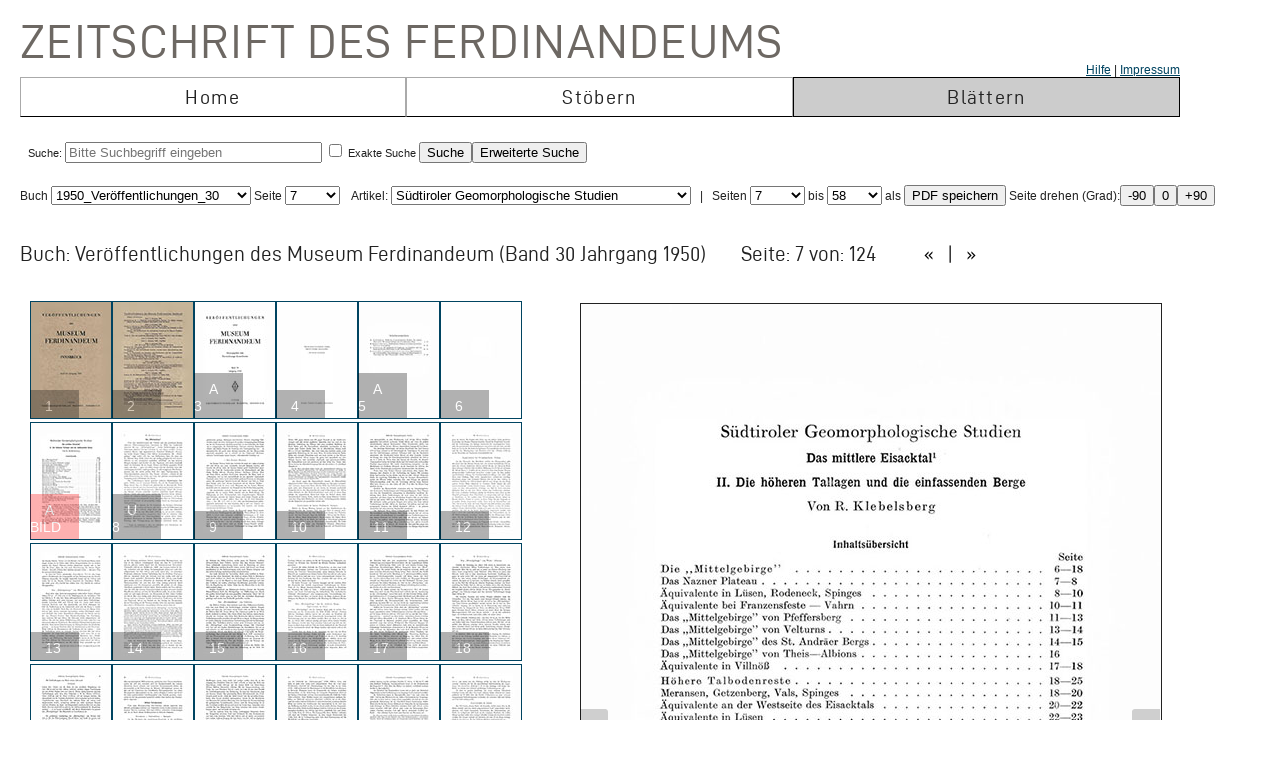

--- FILE ---
content_type: text/html; charset=UTF-8
request_url: https://zeitschrift.tiroler-landesmuseen.at/index.php?mybuch=Veroeffentlichungen_Jg1950_Bd30&mypage=7
body_size: 58966
content:
<!DOCTYPE HTML PUBLIC "-//W3C//DTD HTML 4.01//EN" "http://www.w3.org/TR/html4/strict.dtd">
<HTML>
<head>
<meta http-equiv="content-type" content="text/html; charset=utf-8">
<title>Zeitschrift des Ferdinandeums  – Veroeffentlichungen_Jg1950_Bd30 –  Seite 7 </title>


<link rel="stylesheet" type="text/css" href="inc/fontsize.css.php" media="all" />
<link rel="icon" href="img/favicon.ico" type="image/x-icon">
<META NAME="keywords" CONTENT="ferdinandeum">
<META NAME="copyright" CONTENT="niko hofinger und thomas krismer 2014">

<style>
#image{
width:580px;
transform:rotate(0deg);
transform-origin:50% 50%;
-ms-transform:rotate(0deg); /* IE 9 */
-webkit-transform:rotate(0deg); /* Opera, Chrome, and Safari */

-moz-transform-origin: origin:50% 50%;
-ms-transform-origin: origin:50% 50%;
-o-transform-origin: origin:50%5 0%;
-webkit-transform-origin: origin:50% 50%;
transform-origin: origin:50% 50%;
}
</style>

<link href="ferd.css" rel="stylesheet" type="text/css">

<!-- TinyMCE -->
<script type="text/javascript" src="tinymce3/jscripts/tiny_mce/tiny_mce.js"></script>
<script type="text/javascript">
tinyMCE.init({
// General options
mode : "textareas",
theme : "advanced",
language : "de",
plugins : "safari,pagebreak,style,layer,table,save,advhr,advimage,advlink,iespell,inlinepopups,insertdatetime,preview,media,searchreplace,print,contextmenu,paste,directionality,fullscreen,noneditable,visualchars,nonbreaking,xhtmlxtras,template",
 
// Theme options
theme_advanced_buttons1 : "save,|,bold,italic,underline,strikethrough,|,justifyleft,justifycenter,justifyright,justifyfull,|,styleselect",
theme_advanced_buttons2 : "pastetext,pasteword,|,search,replace,|,bullist,numlist,|,outdent,indent,blockquote,|,undo,redo,|,link,unlink,anchor,cleanup,help,|,code,|,forecolor,backcolor",
theme_advanced_buttons3 : "tablecontrols,|,hr,removeformat,visualaid,|,sub,sup,|,charmap,iespell,advhr,|,print",
theme_advanced_buttons4 : "insertlayer,moveforward,movebackward,absolute,|,styleprops,|,cite,abbr,acronym,del,ins,attribs,|,visualchars,nonbreaking,template,blockquote,pagebreak",
theme_advanced_toolbar_location : "top",
theme_advanced_toolbar_align : "left",
theme_advanced_statusbar_location : "bottom",
theme_advanced_resizing : true,
 
// Example content CSS (should be your site CSS)
content_css : "ferd.css",
 
// Drop lists for link/image/media/template dialogs
template_external_list_url : "js/template_list.js",
external_link_list_url : "js/link_list.js",
external_image_list_url : "js/image_list.js",
media_external_list_url : "js/media_list.js",
 
// Replace values for the template plugin
template_replace_values : {
username : "Some User",
staffid : "991234"
// change language here

}
});
</script>


<script type="text/javascript" src="inc/javascript.js"></script>

<script type="text/javascript">

function ShowInfo(id)
{
 window.open('Showinfo.php?id=' + id +'','info','height=500,width=600,statusbar=no,scrollbars=yes,location=no,menubar=no,toolbar=no,resizable=yes');
}

function newWindow(file,window) {
    msgWindow=open(file,window,'resizable=no,width=600,height=300');
    if (msgWindow.opener == null) msgWindow.opener = self;
}

function load(file,target) {
    if (target != '')
        target.window.location.href = file;
    else
        window.location.href = file;
}


</script>



</head>
<body>




 <div style='padding-top:10px;padding-left:10px;'>
<span class='niko'>Zeitschrift des Ferdinandeums</span>
 <br>
 
<table class='mainmenu' cellspacing=0 cellpadding=0 >
<tr>
<td></td><td></td><td style='float:right;text-align:right;'><a href='index.php?id=22000'>Hilfe</a> | <a href=' https://www.tiroler-landesmuseen.at/besuch/kontakt/#impressum'>Impressum</a></td> 
</tr>
<tr>
<td class='menu_off_ad'  onclick="window.location.href='index.php?home=1'" onmouseover="this.className='menu_on_high'" onmouseout="this.className='menu_off'">Home</td> 

<td class='menu_off_ad'  onclick="window.location.href='index.php?id=14000'" onmouseover="this.className='menu_on_high'"  onmouseout="this.className='menu_off'" >Stöbern</td>
<td class='menu_on_ad'  onclick="window.location.href='index.php?mypage=1'" onmouseover="this.className='menu_on_high'" >Blättern</td>


</tr></table>
	
<table class='main_neu' valign='top'>
<tr><td class='full_td' valign='top'>
<div id="topline"><form METHOD='POST' ACTION='index.php?id=1000' style='display:inline;'><font size=4></font><br>Suche: <input type='text' size=30 maxlength=90 placeholder='Bitte Suchbegriff eingeben' value=''name='search' > <input type='checkbox' name=exact value=1 > Exakte Suche <input TYPE='submit' NAME='Submit' VALUE='Suche'><input type='hidden' name='erweitert' value=1></form><form METHOD='GET' ACTION='index.php?id=1000' style='display:inline;'><input type='hidden' name='erweitert' value=1><input type='hidden' name='search' value='Bitte Suchbegriff eingeben' ><input TYPE='submit' NAME='Submit' VALUE='Erweiterte Suche'><br></form></div><div id="wrap"></div></td></tr>
</table></td></tr>
</table>



<script  type="text/javascript" src="js/jquery.js"></script>

<link href="js/jquery-ui.css" rel="stylesheet"><script  type="text/javascript" src="js/jquery-ui.js"></script><script>
function rotate(value)
{
document.getElementById("image").style.webkitTransform="rotate(" + value + "deg)";
document.getElementById("image").style.msTransform="rotate(" + value + "deg)";
document.getElementById("image").style.MozTransform="rotate(" + value + "deg)";
document.getElementById("image").style.OTransform="rotate(" + value + "deg)";
document.getElementById("image").style.transform="rotate(" + value + "deg)";
//document.getElementById("image").innerHTML=value + "deg";
}
</script><br>Buch
<form  style="display:inline;" METHOD="GET" ACTION="index.php?id=1000">
<select name="mybuch" size=1 STYLE="width: 200px;" onchange="this.form.submit();"><option value="Sammler_Bd1_Jg1806"> 1806_Sammler_01<option value="Sammler_Bd2_Jg1807"> 1807_Sammler_02<option value="Sammler_Bd3_Jg1808"> 1808_Sammler_03<option value="Sammler_Bd4_Jg1808"> 1808_Sammler_04<option value="Sammler_Bd5_Jg1808"> 1808_Sammler_05<option value="Beitraege_GS_Bd1_Jg1825"> 1825_Beiträge_01<option value="Beitraege_GS_Bd2_Jg1826"> 1826_Beiträge_02<option value="Beitraege_GS_Bd3_Jg1827"> 1827_Beiträge_03<option value="Beitraege_GS_Bd4_Jg1828"> 1828_Beiträge_04<option value="Beitraege_GS_Bd5_Jg1829"> 1829_Beiträge_05<option value="Beitraege_GS_Bd6_Jg1831"> 1831_Beiträge_06<option value="Beitraege_GS_Bd7_Jg1832"> 1832_Beiträge_07<option value="Beitraege_GS_Bd8_Jg1834"> 1834_Beiträge_08<option value="NZ_Jg1835_Bd1"> 1835_Neue Zeitschrift_01<option value="NZ_Jg1836_Bd2"> 1836_Neue Zeitschrift_02<option value="NZ_Jg1837_Bd3"> 1837_Neue Zeitschrift_03<option value="NZ_Jg1838_Bd4"> 1838_Neue Zeitschrift_04<option value="NZ_Jg1839_Bd5"> 1839_Neue Zeitschrift_05<option value="NZ_Jg1840_Bd6"> 1840_Neue Zeitschrift_06<option value="NZ_Jg1841_Bd7"> 1841_Neue Zeitschrift_07<option value="NZ_Jg1842_Bd8"> 1842_Neue Zeitschrift_08<option value="NZ_Jg1843_Bd9"> 1843_Neue Zeitschrift_09<option value="NZ_Jg1844_Bd10"> 1844_Neue Zeitschrift_10<option value="NZ_Jg1845_Bd11"> 1845_Neue Zeitschrift_11<option value="NZ_Jg1846_Bd12"> 1846_Neue Zeitschrift_12<option value="JB_1846_23"> 1846_Jahresbericht_23<option value="JB_1847_24"> 1851_Jahresbericht_24<option value="Ferdinandeum_1853_Folge_3_Bd01-03"> 1853_Zeitschrift Dritte Folge_01-03<option value="JB_1853_25"> 1853_Jahresbericht_25<option value="Ferdinandeum_1854_Folge_3_Bd04"> 1854_Zeitschrift Dritte Folge_04<option value="JB_1856_26"> 1856_Jahresbericht_26<option value="Ferdinandeum_1856_Folge_3_Bd05"> 1856_Zeitschrift Dritte Folge_05<option value="Ferdinandeum_1857_Folge_3_Bd06"> 1857_Zeitschrift Dritte Folge_06<option value="JB_1857_27"> 1857_Jahresbericht_27<option value="Ferdinandeum_1858_Folge_3_Bd07"> 1858_Zeitschrift Dritte Folge_07<option value="Ferdinandeum_1859_Folge_3_Bd08"> 1859_Zeitschrift Dritte Folge_08<option value="JB_1860_28"> 1860_Jahresbericht_28<option value="Ferdinandeum_1860_Folge_3_Bd09"> 1860_Zeitschrift Dritte Folge_09<option value="Ferdinandeum_1861_Folge_3_Bd10"> 1861_Zeitschrift Dritte Folge_10<option value="Ferdinandeum_1862_Folge_3_Exposition"> 1862_Zeitschrift Dritte Folge_Exposition<option value="JB_1862_29"> 1862_Jahresbericht_29<option value="Ferdinandeum_1863_Folge_3_Bd11"> 1863_Zeitschrift Dritte Folge_11<option value="JB_1864_30"> 1864_Jahresbericht_30<option value="Ferdinandeum_1865_Folge_3_Bd12"> 1865_Zeitschrift Dritte Folge_12<option value="Ferdinandeum_1867_Folge_3_Bd13"> 1867_Zeitschrift Dritte Folge_13<option value="Ferdinandeum_1869_Folge_3_Bd14"> 1869_Zeitschrift Dritte Folge_14<option value="Ferdinandeum_1870_Folge_3_Bd15"> 1870_Zeitschrift Dritte Folge_15<option value="Ferdinandeum_1871_Folge_3_Bd16"> 1871_Zeitschrift Dritte Folge_16<option value="Ferdinandeum_1872_Folge_3_Bd17"> 1872_Zeitschrift Dritte Folge_17<option value="Ferdinandeum_1873_Folge_3_Bd18"> 1873_Zeitschrift Dritte Folge_18<option value="Ferdinandeum_1875_Folge_3_Bd19"> 1875_Zeitschrift Dritte Folge_19<option value="Ferdinandeum_1876_Folge_3_Bd20"> 1876_Zeitschrift Dritte Folge_20<option value="Ferdinandeum_1877_Folge_3_Bd21"> 1877_Zeitschrift Dritte Folge_21<option value="Ferdinandeum_1878_Folge_3_Bd22"> 1878_Zeitschrift Dritte Folge_22<option value="Ferdinandeum_1879_Folge_3_Bd23"> 1879_Zeitschrift Dritte Folge_23<option value="Ferdinandeum_1880_Folge_3_Bd24"> 1880_Zeitschrift Dritte Folge_24<option value="Ferdinandeum_1881_Folge_3_Bd25"> 1881_Zeitschrift Dritte Folge_25<option value="Ferdinandeum_1882_Folge_3_Bd26"> 1882_Zeitschrift Dritte Folge_26<option value="Ferdinandeum_1883_Folge_3_Bd27"> 1883_Zeitschrift Dritte Folge_27<option value="Ferdinandeum_1884_Folge_3_Bd28"> 1884_Zeitschrift Dritte Folge_28<option value="Ferdinandeum_1885_Folge_3_Bd29"> 1885_Zeitschrift Dritte Folge_29<option value="Ferdinandeum_1886_Folge_3_Bd30"> 1886_Zeitschrift Dritte Folge_30<option value="Ferdinandeum_1887_Folge_3_Bd31"> 1887_Zeitschrift Dritte Folge_31<option value="Ferdinandeum_1888_Folge_3_Bd32"> 1888_Zeitschrift Dritte Folge_32<option value="Ferdinandeum_1889_Folge_3_Bd33"> 1889_Zeitschrift Dritte Folge_33<option value="Ferdinandeum_1890_Folge_3_Bd34"> 1890_Zeitschrift Dritte Folge_34<option value="Ferdinandeum_1891_Folge_3_Bd35"> 1891_Zeitschrift Dritte Folge_35<option value="Ferdinandeum_1892_Folge_3_Bd36"> 1892_Zeitschrift Dritte Folge_36<option value="Ferdinandeum_1893_Folge_3_Bd37"> 1893_Zeitschrift Dritte Folge_37<option value="Ferdinandeum_1894_Folge_3_Bd38"> 1894_Zeitschrift Dritte Folge_38<option value="Ferdinandeum_1895_Folge_3_Bd39"> 1895_Zeitschrift Dritte Folge_39<option value="Ferdinandeum_1896_Folge_3_Bd40"> 1896_Zeitschrift Dritte Folge_40<option value="Ferdinandeum_1897_Folge_3_Bd41"> 1897_Zeitschrift Dritte Folge_41<option value="Sammler_Register_1897"> 1897_Register<option value="Ferdinandeum_1898_Folge_3_Bd42"> 1898_Zeitschrift Dritte Folge_42<option value="Ferdinandeum_1899_Folge_3_Bd43"> 1899_Zeitschrift Dritte Folge_43<option value="Ferdinandeum_1900_Folge_3_Bd44"> 1900_Zeitschrift Dritte Folge_44<option value="Ferdinandeum_1901_Folge_3_Bd45"> 1901_Zeitschrift Dritte Folge_45<option value="Ferdinandeum_1902_Folge_3_Bd46"> 1902_Zeitschrift Dritte Folge_46<option value="Ferdinandeum_1903_Folge_3_Bd47"> 1903_Zeitschrift Dritte Folge_47<option value="Ferdinandeum_1904_Folge_3_Bd48"> 1904_Zeitschrift Dritte Folge_48<option value="Ferdinandeum_1905_Folge_3_Bd49"> 1905_Zeitschrift Dritte Folge_49<option value="Ferdinandeum_1906_Folge_3_Bd50"> 1906_Zeitschrift Dritte Folge_50<option value="Ferdinandeum_1907_Folge_3_Bd51"> 1907_Zeitschrift Dritte Folge_51<option value="Ferdinandeum_1908_Folge_3_Bd52"> 1908_Zeitschrift Dritte Folge_52<option value="Ferdinandeum_1909_Folge_3_Bd53"> 1909_Zeitschrift Dritte Folge_53<option value="Ferdinandeum_1910_Folge_3_Bd54"> 1910_Zeitschrift Dritte Folge_54<option value="Ferdinandeum_1911_Folge_3_Bd55"> 1911_Zeitschrift Dritte Folge_55<option value="Ferdinandeum_1912_Folge_3_Bd56"> 1912_Zeitschrift Dritte Folge_56<option value="Ferdinandeum_1913_Folge_3_Bd57"> 1913_Zeitschrift Dritte Folge_57<option value="Ferdinandeum_1914_Folge_3_Bd58"> 1914_Zeitschrift Dritte Folge_58<option value="Ferdinandeum_1915_Folge_3_Bd59"> 1915_Zeitschrift Dritte Folge_59<option value="Ferdinandeum_1920-Folge_3_Bd60"> 1920_Zeitschrift Dritte Folge_60<option value="Veroeffentlichungen_Jg1922_Bd1"> 1922_Veröffentlichungen_01<option value="Veroeffentlichungen_Jg1922_Bd2"> 1922_Veröffentlichungen_02<option value="Veroeffentlichungen_Jg1923_Bd3"> 1923_Veröffentlichungen_03<option value="Veroeffentlichungen_Jg1925_Bd4"> 1925_Veröffentlichungen_04<option value="Veroeffentlichungen_Jg1925_Bd5"> 1925_Veröffentlichungen_05<option value="Veroeffentlichungen_Jg1927_Bd6"> 1927_Veröffentlichungen_06<option value="Veroeffentlichungen_Jg1928_Bd7"> 1938_Veröffentlichungen_07<option value="Veroeffentlichungen_Jg1928_Bd8"> 1928_Veröffentlichungen_08<option value="Veroeffentlichungen_Jg1929_Bd9"> 1929_Veröffentlichungen_09<option value="Veroeffentlichungen_Jg1930_Bd10"> 1930_Veröffentlichungen_10<option value="Veroeffentlichungen_Jg1931_Bd11"> 1931_Veröffentlichungen_11<option value="Veroeffentlichungen_Jg1932_Bd12"> 1932_Veröffentlichungen_12<option value="Veroeffentlichungen_Jg1933_Bd13"> 1933_Veröffentlichungen_13<option value="Veroeffentlichungen_Jg1934_Bd14"> 1934_Veröffentlichungen_14<option value="Veroeffentlichungen_Jg1935_Bd15"> 1935_Veröffentlichungen_15<option value="Veroeffentlichungen_Inhaltsverzeichnis"> 1935_Veröffentlichungen_Register<option value="Veroeffentlichungen_Jg1936_Bd16"> 1936_Veröffentlichungen_16<option value="Veroeffentlichungen_Jg1937_Bd17"> 1937_Veröffentlichungen_17<option value="Veroeffentlichungen_Jg1938_Bd18"> 1938_Veröffentlichungen_18<option value="Veroeffentlichungen_Jg1939_Bd19"> 1939_Veröffentlichungen_19<option value="Veroeffentlichungen_Jg1940_45_Bd20_25"> 1940_Veröffentlichungen_20-25<option value="Veroeffentlichungen_Jg1946_49_Bd26_29"> 1946_Veröffentlichungen_26-29<option value="Veroeffentlichungen_Jg1950_Bd30" selected> 1950_Veröffentlichungen_30<option value="Veroeffentlichungen_Jg1951_Bd31"> 1951_Veröffentlichungen_31<option value="Veroeffentlichungen_Jg1952_53_Bd32_33"> 1952_Veröffentlichungen_32-33<option value="Veroeffentlichungen_Jg1954_Bd34"> 1954_Veröffentlichungen_34<option value="Veroeffentlichungen_Jg1955_Bd35"> 1955_Veröffentlichungen_35<option value="Veroeffentlichungen_Jg1956_Bd36"> 1956_Veröffentlichungen_36<option value="Veroeffentlichungen_Jg1957_Bd37"> 1957_Veröffentlichungen_37<option value="Veroeffentlichungen_Jg1958_Bd38"> 1958_Veröffentlichungen_38<option value="Veroeffentlichungen_Jg1959_Bd39"> 1959_Veröffentlichungen_39<option value="Veroeffentlichungen_Jg1960_Bd40"> 1960_Veröffentlichungen_40<option value="Veroeffentlichungen_Jg1961_Bd41"> 1961_Veröffentlichungen_41<option value="Veroeffentlichungen_Jg1962_Bd42"> 1962_Veröffentlichungen_42<option value="Veroeffentlichungen_Jg1963_Bd43"> 1963_Veröffentlichungen_43<option value="Veroeffentlichungen_Jg1964_Bd44"> 1964_Veröffentlichungen_44<option value="Veroeffentlichungen_Jg1965_Bd45"> 1965_Veröffentlichungen_45<option value="Veroeffentlichungen_Jg1966_Bd46"> 1966_Veröffentlichungen_46<option value="Veroeffentlichungen_Jg1967_Bd47"> 1967_Veröffentlichungen_47<option value="Veroeffentlichungen_Jg1968_Bd48"> 1968_Veröffentlichungen_48<option value="Veroeffentlichungen_Jg1969_Bd49"> 1969_Veröffentlichungen_49<option value="Veroeffentlichungen_Jg1970_Bd50"> 1970_Veröffentlichungen_50<option value="Veroeffentlichungen_Jg1971_Bd51"> 1971_Veröffentlichungen_51<option value="Veroeffentlichungen_Jg1972_Bd52"> 1972_Veröffentlichungen_52<option value="Veroeffentlichungen_Jg1973_Bd53"> 1973_Veröffentlichungen_53<option value="Veroeffentlichungen_Jg1974_Bd54"> 1974_Veröffentlichungen_54<option value="Veroeffentlichungen_Jg1975_Bd55"> 1975_Veröffentlichungen_55<option value="Veroeffentlichungen_Jg1975_FS_Walter_Senn"> 1975_Veröffentlichungen_Festschrift Senn<option value="Veroeffentlichungen_Jg1976_Bd56"> 1976_Veröffentlichungen_56<option value="Veroeffentlichungen_Jg1977_Bd57"> 1977_Veröffentlichungen_57<option value="Veroeffentlichungen_Jg1977_Beilage2_zu_Bd57"> 1977_Veröffentlichungen_57_Beilage<option value="Veroeffentlichungen_Jg1978_Bd58"> 1978_Veröffentlichungen_58<option value="Veroeffentlichungen_Jg1979_Bd59"> 1979_Veröffentlichungen_59<option value="Veroeffentlichungen_Jg1980_Bd60"> 1980_Veröffentlichungen_60<option value="Veroeffentlichungen_Jg1981_Bd61"> 1981_Veröffentlichungen_61<option value="Veroeffentlichungen_Jg1982_Bd62"> 1982_Veröffentlichungen_62<option value="Veroeffentlichungen_Jg1983_Bd63"> 1983_Veröffentlichungen_63<option value="Veroeffentlichungen_Jg1984_Bd64"> 1984_Veröffentlichungen_64<option value="Veroeffentlichungen_Jg1985_Bd65"> 1985_Veröffentlichungen_65<option value="Veroeffentlichungen_Jg1986_Bd66"> 1986_Veröffentlichungen_66<option value="Veroeffentlichungen_Jg1987_Bd67"> 1987_Veröffentlichungen_67<option value="Veroeffentlichungen_Jg1987_Beilage3_zu_BGd67"> 1987_Veröffentlichungen_67_Beilage<option value="Veroeffentlichungen_Jg1988_Bd68"> 1988_Veröffentlichungen_68<option value="Veroeffentlichungen_Jg1989_Bd69"> 1989_Veröffentlichungen_69<option value="Veroeffentlichungen_Jg1990_Bd70"> 1990_Veröffentlichungen_70<option value="Veroeffentlichungen_Jg1991_Bd71"> 1991_Veröffentlichungen_71<option value="Veroeffentlichungen_Jg1991_Beilage4_zu_Bd71"> 1991_Veröffentlichungen_71_Beilage<option value="Veroeffentlichungen_Jg1992_Bd72"> 1992_Veröffentlichungen_72<option value="Veroeffentlichungen_Jg1993_Bd73"> 1993_Veröffentlichungen_73<option value="Veroeffentlichungen_Jg1993_Beilage5_zu_Bd73"> 1993_Veröffentlichungen_73_Beilage<option value="Veroeffentlichungen_Jg1994_Bd74"> 1994_Veröffentlichungen_74<option value="Veroeffentlichungen_Jg1995_96_Bd75_76"> 1995_Veröffentlichungen_75_76<option value="Veroeffentlichungen_Jg1997_Bd77"> 1997_Veröffentlichungen_77<option value="Veroeffentlichungen_Jg1998_Bd78"> 1998_Veröffentlichungen_78<option value="Veroeffentlichungen_Jg1999_Bd79"> 1999_Veröffentlichungen_79<option value="Veroeffentlichungen_Jg2000_Bd80"> 2000_Veröffentlichungen_80<option value="Veroeffentlichungen_Jg2001_Bd81"> 2001_Veröffentlichungen_81<option value="Veroeffentlichungen_Jg2002_Bd82_I"> 2002_Veröffentlichungen_82_1<option value="Veroeffentlichungen_Jg2002_Bd82_II"> 2002_Veröffentlichungen_82_2<option value="Veroeffentlichungen_Jg2003_Bd83"> 2003_Veröffentlichungen_83<option value="Veroeffentlichungen_JG2004_Bd84"> 2004_Veröffentlichungen_84</select> Seite <select name="mypage" size=1 onchange="this.form.submit();" STYLE="width: 55px;"><option value="1"> 1<option value="2"> 2<option value="3"> 3<option value="4"> 4<option value="5"> 5<option value="6"> 6<option value="7" selected> 7<option value="8"> 8<option value="9"> 9<option value="10"> 10<option value="11"> 11<option value="12"> 12<option value="13"> 13<option value="14"> 14<option value="15"> 15<option value="16"> 16<option value="17"> 17<option value="18"> 18<option value="19"> 19<option value="20"> 20<option value="21"> 21<option value="22"> 22<option value="23"> 23<option value="24"> 24<option value="25"> 25<option value="26"> 26<option value="27"> 27<option value="28"> 28<option value="29"> 29<option value="30"> 30<option value="31"> 31<option value="32"> 32<option value="33"> 33<option value="34"> 34<option value="35"> 35<option value="36"> 36<option value="37"> 37<option value="38"> 38<option value="39"> 39<option value="40"> 40<option value="41"> 41<option value="42"> 42<option value="43"> 43<option value="44"> 44<option value="45"> 45<option value="46"> 46<option value="47"> 47<option value="48"> 48<option value="49"> 49<option value="50"> 50<option value="51"> 51<option value="52"> 52<option value="53"> 53<option value="54"> 54<option value="55"> 55<option value="56"> 56<option value="57"> 57<option value="58"> 58<option value="59"> 59<option value="60"> 60<option value="61"> 61<option value="62"> 62<option value="63"> 63<option value="64"> 64<option value="65"> 65<option value="66"> 66<option value="67"> 67<option value="68"> 68<option value="69"> 69<option value="70"> 70<option value="71"> 71<option value="72"> 72<option value="73"> 73<option value="74"> 74<option value="75"> 75<option value="76"> 76<option value="77"> 77<option value="78"> 78<option value="79"> 79<option value="80"> 80<option value="81"> 81<option value="82"> 82<option value="83"> 83<option value="84"> 84<option value="85"> 85<option value="86"> 86<option value="87"> 87<option value="88"> 88<option value="89"> 89<option value="90"> 90<option value="91"> 91<option value="92"> 92<option value="93"> 93<option value="94"> 94<option value="95"> 95<option value="96"> 96<option value="97"> 97<option value="98"> 98<option value="99"> 99<option value="100"> 100<option value="101"> 101<option value="102"> 102<option value="103"> 103<option value="104"> 104<option value="105"> 105<option value="106"> 106<option value="107"> 107<option value="108"> 108<option value="109"> 109<option value="110"> 110<option value="111"> 111<option value="112"> 112<option value="113"> 113<option value="114"> 114<option value="115"> 115<option value="116"> 116<option value="117"> 117<option value="118"> 118<option value="119"> 119<option value="120"> 120<option value="121"> 121<option value="122"> 122<option value="123"> 123</select>
</form><form METHOD='GET' ACTION='index.php?id=1000'  style='display:inline;'><input type='hidden' name='mybuch' value='Veroeffentlichungen_Jg1950_Bd30'>&nbsp; &nbsp;Artikel: <select name='mypage' size=1 STYLE='width: 300px;' onchange='this.form.submit();'>


<option value='3'><h4>Veröffentlichungen des Museum Ferdinandeum</h4><script type="text/javascript">document.title = "Zeitschrift des Ferdinandeums – 1950_Veröffentlichungen_30 –  Seite 7";</script><option value='5'><h4>Inhaltsverzeichnis</h4><script type="text/javascript">document.title = "Zeitschrift des Ferdinandeums – 1950_Veröffentlichungen_30 –  Seite 7";</script><option selected value='7'><h4>Südtiroler Geomorphologische Studien</h4><script type="text/javascript">document.title = "Zeitschrift des Ferdinandeums – 1950_Veröffentlichungen_30 – Südtiroler Geomorphologische Studien Seite 7";</script><option value='8'><h4> -- Die "Mittelgebirge"</h4><option value='20'><h4> -- Höhere Talbodenreste</h4><option value='27'><h4> -- Die Hochlagen</h4><option value='57'><h4> -- Ergebnisse</h4><option value='59'><h4>Drei floristische Neufunde im Gebiete des Schellenbaches im Ammergebirge</h4><script type="text/javascript">document.title = "Zeitschrift des Ferdinandeums – 1950_Veröffentlichungen_30 – Südtiroler Geomorphologische Studien Seite 7";</script><option value='63'><h4>Die Landasseln der Umgebung von Innsbruck</h4><script type="text/javascript">document.title = "Zeitschrift des Ferdinandeums – 1950_Veröffentlichungen_30 – Südtiroler Geomorphologische Studien Seite 7";</script><option value='79'><h4>Bodenbiologische und bodenkundliche Untersuchungen</h4><script type="text/javascript">document.title = "Zeitschrift des Ferdinandeums – 1950_Veröffentlichungen_30 – Südtiroler Geomorphologische Studien Seite 7";</script><option value='79'><h4> -- I. Einleitung</h4><option value='80'><h4> -- II. Die Wald- und Weideverhältnisse des Tannheimertales</h4><option value='89'><h4> -- III. Die Standorte</h4><option value='90'><h4> -- IV. Physikalisch-chemische Eigenschaften der Böden</h4><option value='98'><h4> -- V. Das Tierleben der Böden in seiner Abhängigkeit von Umweltverhältnissen</h4><option value='116'><h4> -- VI. Zusammenfassende Übersicht der festgestellten Veränderungen der Böden und der Bodentierwelt</h4><option value='118'><h4> -- VII. Rückwirkungen der festgestellten Änderungen der naturgemäßen Gegebenheiten der Böden auf den Wald</h4></select></form> &nbsp; | &nbsp; <form style='padding:0;margin:0;display:inline;' action='pdf_out.php' METHOD='GET'>Seiten <select name="mypagefrom" size=1  STYLE="width: 55px;"><option value="1"> 1<option value="2"> 2<option value="3"> 3<option value="4"> 4<option value="5"> 5<option value="6"> 6<option value="7" selected> 7<option value="8"> 8<option value="9"> 9<option value="10"> 10<option value="11"> 11<option value="12"> 12<option value="13"> 13<option value="14"> 14<option value="15"> 15<option value="16"> 16<option value="17"> 17<option value="18"> 18<option value="19"> 19<option value="20"> 20<option value="21"> 21<option value="22"> 22<option value="23"> 23<option value="24"> 24<option value="25"> 25<option value="26"> 26<option value="27"> 27<option value="28"> 28<option value="29"> 29<option value="30"> 30<option value="31"> 31<option value="32"> 32<option value="33"> 33<option value="34"> 34<option value="35"> 35<option value="36"> 36<option value="37"> 37<option value="38"> 38<option value="39"> 39<option value="40"> 40<option value="41"> 41<option value="42"> 42<option value="43"> 43<option value="44"> 44<option value="45"> 45<option value="46"> 46<option value="47"> 47<option value="48"> 48<option value="49"> 49<option value="50"> 50<option value="51"> 51<option value="52"> 52<option value="53"> 53<option value="54"> 54<option value="55"> 55<option value="56"> 56<option value="57"> 57<option value="58"> 58<option value="59"> 59<option value="60"> 60<option value="61"> 61<option value="62"> 62<option value="63"> 63<option value="64"> 64<option value="65"> 65<option value="66"> 66<option value="67"> 67<option value="68"> 68<option value="69"> 69<option value="70"> 70<option value="71"> 71<option value="72"> 72<option value="73"> 73<option value="74"> 74<option value="75"> 75<option value="76"> 76<option value="77"> 77<option value="78"> 78<option value="79"> 79<option value="80"> 80<option value="81"> 81<option value="82"> 82<option value="83"> 83<option value="84"> 84<option value="85"> 85<option value="86"> 86<option value="87"> 87<option value="88"> 88<option value="89"> 89<option value="90"> 90<option value="91"> 91<option value="92"> 92<option value="93"> 93<option value="94"> 94<option value="95"> 95<option value="96"> 96<option value="97"> 97<option value="98"> 98<option value="99"> 99<option value="100"> 100<option value="101"> 101<option value="102"> 102<option value="103"> 103<option value="104"> 104<option value="105"> 105<option value="106"> 106<option value="107"> 107<option value="108"> 108<option value="109"> 109<option value="110"> 110<option value="111"> 111<option value="112"> 112<option value="113"> 113<option value="114"> 114<option value="115"> 115<option value="116"> 116<option value="117"> 117<option value="118"> 118<option value="119"> 119<option value="120"> 120<option value="121"> 121<option value="122"> 122<option value="123"> 123</select> bis <select name="mypageto" size=1  STYLE="width: 55px;"><option value="1"> 1<option value="2"> 2<option value="3"> 3<option value="4"> 4<option value="5"> 5<option value="6"> 6<option value="7"> 7<option value="8"> 8<option value="9"> 9<option value="10"> 10<option value="11"> 11<option value="12"> 12<option value="13"> 13<option value="14"> 14<option value="15"> 15<option value="16"> 16<option value="17"> 17<option value="18"> 18<option value="19"> 19<option value="20"> 20<option value="21"> 21<option value="22"> 22<option value="23"> 23<option value="24"> 24<option value="25"> 25<option value="26"> 26<option value="27"> 27<option value="28"> 28<option value="29"> 29<option value="30"> 30<option value="31"> 31<option value="32"> 32<option value="33"> 33<option value="34"> 34<option value="35"> 35<option value="36"> 36<option value="37"> 37<option value="38"> 38<option value="39"> 39<option value="40"> 40<option value="41"> 41<option value="42"> 42<option value="43"> 43<option value="44"> 44<option value="45"> 45<option value="46"> 46<option value="47"> 47<option value="48"> 48<option value="49"> 49<option value="50"> 50<option value="51"> 51<option value="52"> 52<option value="53"> 53<option value="54"> 54<option value="55"> 55<option value="56"> 56<option value="57"> 57<option value="58" selected> 58<option value="59"> 59<option value="60"> 60<option value="61"> 61<option value="62"> 62<option value="63"> 63<option value="64"> 64<option value="65"> 65<option value="66"> 66<option value="67"> 67<option value="68"> 68<option value="69"> 69<option value="70"> 70<option value="71"> 71<option value="72"> 72<option value="73"> 73<option value="74"> 74<option value="75"> 75<option value="76"> 76<option value="77"> 77<option value="78"> 78<option value="79"> 79<option value="80"> 80<option value="81"> 81<option value="82"> 82<option value="83"> 83<option value="84"> 84<option value="85"> 85<option value="86"> 86<option value="87"> 87<option value="88"> 88<option value="89"> 89<option value="90"> 90<option value="91"> 91<option value="92"> 92<option value="93"> 93<option value="94"> 94<option value="95"> 95<option value="96"> 96<option value="97"> 97<option value="98"> 98<option value="99"> 99<option value="100"> 100<option value="101"> 101<option value="102"> 102<option value="103"> 103<option value="104"> 104<option value="105"> 105<option value="106"> 106<option value="107"> 107<option value="108"> 108<option value="109"> 109<option value="110"> 110<option value="111"> 111<option value="112"> 112<option value="113"> 113<option value="114"> 114<option value="115"> 115<option value="116"> 116<option value="117"> 117<option value="118"> 118<option value="119"> 119<option value="120"> 120<option value="121"> 121<option value="122"> 122<option value="123"> 123</select> als <input type='hidden' name=mybuch value='Veroeffentlichungen_Jg1950_Bd30'><input type='submit' value='PDF speichern'></form> Seite drehen (Grad):<input type="button" name="-90°" value="-90" onclick="rotate(this.value)" /><input type="button" name="0°" value="0" onclick="rotate(this.value)" /><input type="button" name="+90°" value="+90" onclick="rotate(this.value)" /><div id='topline' style='font-size:1.2em; padding-top:5px;'><h4 style='padding-top:5px;'>Buch: Veröffentlichungen des Museum Ferdinandeum (Band 30 Jahrgang 1950) &nbsp;&nbsp;&nbsp;&nbsp;&nbsp; Seite: 7 von: 124&nbsp;&nbsp;&nbsp;&nbsp;&nbsp;&nbsp;&nbsp;&nbsp;<a href="index.php?id=1000&mybuch=Veroeffentlichungen_Jg1950_Bd30&mypage=6#pagesolo" class="button">&nbsp;&laquo;&nbsp;</a> | <a href="index.php?id=1000&mybuch=Veroeffentlichungen_Jg1950_Bd30&mypage=8#pagesolo" class="button">&nbsp;&raquo;&nbsp;</a></div><div id="wrap" class="wrap"><div id='htmltext'  style='width:520px; height:880px;border:0px dotted; float:left; padding:10px 0px 20px 10px; margin-right:30px; position:relative;'><a href='index.php?id=1000&mybuch=Veroeffentlichungen_Jg1950_Bd30&preview=1&mypage=1'><div class='wrapperbilder' style='float:left; position:relative;'>
<img src='page80/Veroeffentlichungen_Jg1950_Bd30-IMG00001.jpg' width=80 height=116 border=1 title='Seite 1 '>
<div class='description' style='position:absolute;  bottom:4px; left:0px;  
    width:60%;    background-color:black; font-size:14px; color:white; opacity:0.3; filter:alpha(opacity=30); '>
<p class='description_content' style='margin-right:3px; margin-bottom:3px;'>1 </p>
</div></div></a><a href='index.php?id=1000&mybuch=Veroeffentlichungen_Jg1950_Bd30&preview=1&mypage=2'><div class='wrapperbilder' style='float:left; position:relative;'>
<img src='page80/Veroeffentlichungen_Jg1950_Bd30-IMG00002.jpg' width=80 height=116 border=1 title='Seite 2 '>
<div class='description' style='position:absolute;  bottom:4px; left:0px;  
    width:60%;    background-color:black; font-size:14px; color:white; opacity:0.3; filter:alpha(opacity=30); '>
<p class='description_content' style='margin-right:3px; margin-bottom:3px;'>2 </p>
</div></div></a><a href='index.php?id=1000&mybuch=Veroeffentlichungen_Jg1950_Bd30&preview=1&mypage=3'><div class='wrapperbilder' style='float:left; position:relative;'>
<img src='page80/Veroeffentlichungen_Jg1950_Bd30-IMG00003.jpg' width=80 height=116 border=1 title='Seite 3 Veröffentlichungen des Museum Ferdinandeum'>
<div class='description' style='position:absolute;  bottom:4px; left:0px;  
    width:60%;    background-color:black; font-size:14px; color:white; opacity:0.3; filter:alpha(opacity=30); '>
<p class='description_content' style='margin-right:3px; margin-bottom:3px;'> <blue>A</blue><br>3 </p>
</div></div></a><a href='index.php?id=1000&mybuch=Veroeffentlichungen_Jg1950_Bd30&preview=1&mypage=4'><div class='wrapperbilder' style='float:left; position:relative;'>
<img src='page80/Veroeffentlichungen_Jg1950_Bd30-IMG00004.jpg' width=80 height=116 border=1 title='Seite 4 '>
<div class='description' style='position:absolute;  bottom:4px; left:0px;  
    width:60%;    background-color:black; font-size:14px; color:white; opacity:0.3; filter:alpha(opacity=30); '>
<p class='description_content' style='margin-right:3px; margin-bottom:3px;'>4 </p>
</div></div></a><a href='index.php?id=1000&mybuch=Veroeffentlichungen_Jg1950_Bd30&preview=1&mypage=5'><div class='wrapperbilder' style='float:left; position:relative;'>
<img src='page80/Veroeffentlichungen_Jg1950_Bd30-IMG00005.jpg' width=80 height=116 border=1 title='Seite 5 Inhaltsverzeichnis'>
<div class='description' style='position:absolute;  bottom:4px; left:0px;  
    width:60%;    background-color:black; font-size:14px; color:white; opacity:0.3; filter:alpha(opacity=30); '>
<p class='description_content' style='margin-right:3px; margin-bottom:3px;'> <blue>A</blue><br>5 </p>
</div></div></a><a href='index.php?id=1000&mybuch=Veroeffentlichungen_Jg1950_Bd30&preview=1&mypage=6'><div class='wrapperbilder' style='float:left; position:relative;'>
<img src='page80/Veroeffentlichungen_Jg1950_Bd30-IMG00006.jpg' width=80 height=116 border=1 title='Seite 6 '>
<div class='description' style='position:absolute;  bottom:4px; left:0px;  
    width:60%;    background-color:black; font-size:14px; color:white; opacity:0.3; filter:alpha(opacity=30); '>
<p class='description_content' style='margin-right:3px; margin-bottom:3px;'>6 </p>
</div></div></a><a href='index.php?id=1000&mybuch=Veroeffentlichungen_Jg1950_Bd30&preview=1&mypage=7'><div class='wrapperbilder' style='float:left; position:relative;'>
<img src='page80/Veroeffentlichungen_Jg1950_Bd30-IMG00007.jpg' width=80 height=116 border=1 title='Seite 7 Südtiroler Geomorphologische Studien'>
<div class='description' style='position:absolute;  bottom:4px; left:0px;  
    width:60%;    background-color:red; font-size:14px; color:white; opacity:0.3; filter:alpha(opacity=30); '>
<p class='description_content' style='margin-right:3px; margin-bottom:3px;'> <blue>A</blue><br>BILD </p>
</div></div></a><a href='index.php?id=1000&mybuch=Veroeffentlichungen_Jg1950_Bd30&preview=1&mypage=8'><div class='wrapperbilder' style='float:left; position:relative;'>
<img src='page80/Veroeffentlichungen_Jg1950_Bd30-IMG00008.jpg' width=80 height=116 border=1 title='Seite 8 Die "Mittelgebirge"'>
<div class='description' style='position:absolute;  bottom:4px; left:0px;  
    width:60%;    background-color:black; font-size:14px; color:white; opacity:0.3; filter:alpha(opacity=30); '>
<p class='description_content' style='margin-right:3px; margin-bottom:3px;'> <blue>U</blue><br>8 </p>
</div></div></a><a href='index.php?id=1000&mybuch=Veroeffentlichungen_Jg1950_Bd30&preview=1&mypage=9'><div class='wrapperbilder' style='float:left; position:relative;'>
<img src='page80/Veroeffentlichungen_Jg1950_Bd30-IMG00009.jpg' width=80 height=116 border=1 title='Seite 9 '>
<div class='description' style='position:absolute;  bottom:4px; left:0px;  
    width:60%;    background-color:black; font-size:14px; color:white; opacity:0.3; filter:alpha(opacity=30); '>
<p class='description_content' style='margin-right:3px; margin-bottom:3px;'>9 </p>
</div></div></a><a href='index.php?id=1000&mybuch=Veroeffentlichungen_Jg1950_Bd30&preview=1&mypage=10'><div class='wrapperbilder' style='float:left; position:relative;'>
<img src='page80/Veroeffentlichungen_Jg1950_Bd30-IMG00010.jpg' width=80 height=116 border=1 title='Seite 10 '>
<div class='description' style='position:absolute;  bottom:4px; left:0px;  
    width:60%;    background-color:black; font-size:14px; color:white; opacity:0.3; filter:alpha(opacity=30); '>
<p class='description_content' style='margin-right:3px; margin-bottom:3px;'>10 </p>
</div></div></a><a href='index.php?id=1000&mybuch=Veroeffentlichungen_Jg1950_Bd30&preview=1&mypage=11'><div class='wrapperbilder' style='float:left; position:relative;'>
<img src='page80/Veroeffentlichungen_Jg1950_Bd30-IMG00011.jpg' width=80 height=116 border=1 title='Seite 11 '>
<div class='description' style='position:absolute;  bottom:4px; left:0px;  
    width:60%;    background-color:black; font-size:14px; color:white; opacity:0.3; filter:alpha(opacity=30); '>
<p class='description_content' style='margin-right:3px; margin-bottom:3px;'>11 </p>
</div></div></a><a href='index.php?id=1000&mybuch=Veroeffentlichungen_Jg1950_Bd30&preview=1&mypage=12'><div class='wrapperbilder' style='float:left; position:relative;'>
<img src='page80/Veroeffentlichungen_Jg1950_Bd30-IMG00012.jpg' width=80 height=116 border=1 title='Seite 12 '>
<div class='description' style='position:absolute;  bottom:4px; left:0px;  
    width:60%;    background-color:black; font-size:14px; color:white; opacity:0.3; filter:alpha(opacity=30); '>
<p class='description_content' style='margin-right:3px; margin-bottom:3px;'>12 </p>
</div></div></a><a href='index.php?id=1000&mybuch=Veroeffentlichungen_Jg1950_Bd30&preview=1&mypage=13'><div class='wrapperbilder' style='float:left; position:relative;'>
<img src='page80/Veroeffentlichungen_Jg1950_Bd30-IMG00013.jpg' width=80 height=116 border=1 title='Seite 13 '>
<div class='description' style='position:absolute;  bottom:4px; left:0px;  
    width:60%;    background-color:black; font-size:14px; color:white; opacity:0.3; filter:alpha(opacity=30); '>
<p class='description_content' style='margin-right:3px; margin-bottom:3px;'>13 </p>
</div></div></a><a href='index.php?id=1000&mybuch=Veroeffentlichungen_Jg1950_Bd30&preview=1&mypage=14'><div class='wrapperbilder' style='float:left; position:relative;'>
<img src='page80/Veroeffentlichungen_Jg1950_Bd30-IMG00014.jpg' width=80 height=116 border=1 title='Seite 14 '>
<div class='description' style='position:absolute;  bottom:4px; left:0px;  
    width:60%;    background-color:black; font-size:14px; color:white; opacity:0.3; filter:alpha(opacity=30); '>
<p class='description_content' style='margin-right:3px; margin-bottom:3px;'>14 </p>
</div></div></a><a href='index.php?id=1000&mybuch=Veroeffentlichungen_Jg1950_Bd30&preview=1&mypage=15'><div class='wrapperbilder' style='float:left; position:relative;'>
<img src='page80/Veroeffentlichungen_Jg1950_Bd30-IMG00015.jpg' width=80 height=116 border=1 title='Seite 15 '>
<div class='description' style='position:absolute;  bottom:4px; left:0px;  
    width:60%;    background-color:black; font-size:14px; color:white; opacity:0.3; filter:alpha(opacity=30); '>
<p class='description_content' style='margin-right:3px; margin-bottom:3px;'>15 </p>
</div></div></a><a href='index.php?id=1000&mybuch=Veroeffentlichungen_Jg1950_Bd30&preview=1&mypage=16'><div class='wrapperbilder' style='float:left; position:relative;'>
<img src='page80/Veroeffentlichungen_Jg1950_Bd30-IMG00016.jpg' width=80 height=116 border=1 title='Seite 16 '>
<div class='description' style='position:absolute;  bottom:4px; left:0px;  
    width:60%;    background-color:black; font-size:14px; color:white; opacity:0.3; filter:alpha(opacity=30); '>
<p class='description_content' style='margin-right:3px; margin-bottom:3px;'>16 </p>
</div></div></a><a href='index.php?id=1000&mybuch=Veroeffentlichungen_Jg1950_Bd30&preview=1&mypage=17'><div class='wrapperbilder' style='float:left; position:relative;'>
<img src='page80/Veroeffentlichungen_Jg1950_Bd30-IMG00017.jpg' width=80 height=116 border=1 title='Seite 17 '>
<div class='description' style='position:absolute;  bottom:4px; left:0px;  
    width:60%;    background-color:black; font-size:14px; color:white; opacity:0.3; filter:alpha(opacity=30); '>
<p class='description_content' style='margin-right:3px; margin-bottom:3px;'>17 </p>
</div></div></a><a href='index.php?id=1000&mybuch=Veroeffentlichungen_Jg1950_Bd30&preview=1&mypage=18'><div class='wrapperbilder' style='float:left; position:relative;'>
<img src='page80/Veroeffentlichungen_Jg1950_Bd30-IMG00018.jpg' width=80 height=116 border=1 title='Seite 18 '>
<div class='description' style='position:absolute;  bottom:4px; left:0px;  
    width:60%;    background-color:black; font-size:14px; color:white; opacity:0.3; filter:alpha(opacity=30); '>
<p class='description_content' style='margin-right:3px; margin-bottom:3px;'>18 </p>
</div></div></a><a href='index.php?id=1000&mybuch=Veroeffentlichungen_Jg1950_Bd30&preview=1&mypage=19'><div class='wrapperbilder' style='float:left; position:relative;'>
<img src='page80/Veroeffentlichungen_Jg1950_Bd30-IMG00019.jpg' width=80 height=116 border=1 title='Seite 19 '>
<div class='description' style='position:absolute;  bottom:4px; left:0px;  
    width:60%;    background-color:black; font-size:14px; color:white; opacity:0.3; filter:alpha(opacity=30); '>
<p class='description_content' style='margin-right:3px; margin-bottom:3px;'>19 </p>
</div></div></a><a href='index.php?id=1000&mybuch=Veroeffentlichungen_Jg1950_Bd30&preview=1&mypage=20'><div class='wrapperbilder' style='float:left; position:relative;'>
<img src='page80/Veroeffentlichungen_Jg1950_Bd30-IMG00020.jpg' width=80 height=116 border=1 title='Seite 20 Höhere Talbodenreste'>
<div class='description' style='position:absolute;  bottom:4px; left:0px;  
    width:60%;    background-color:black; font-size:14px; color:white; opacity:0.3; filter:alpha(opacity=30); '>
<p class='description_content' style='margin-right:3px; margin-bottom:3px;'> <blue>U</blue><br>20 </p>
</div></div></a><a href='index.php?id=1000&mybuch=Veroeffentlichungen_Jg1950_Bd30&preview=1&mypage=21'><div class='wrapperbilder' style='float:left; position:relative;'>
<img src='page80/Veroeffentlichungen_Jg1950_Bd30-IMG00021.jpg' width=80 height=116 border=1 title='Seite 21 '>
<div class='description' style='position:absolute;  bottom:4px; left:0px;  
    width:60%;    background-color:black; font-size:14px; color:white; opacity:0.3; filter:alpha(opacity=30); '>
<p class='description_content' style='margin-right:3px; margin-bottom:3px;'>21 </p>
</div></div></a><a href='index.php?id=1000&mybuch=Veroeffentlichungen_Jg1950_Bd30&preview=1&mypage=22'><div class='wrapperbilder' style='float:left; position:relative;'>
<img src='page80/Veroeffentlichungen_Jg1950_Bd30-IMG00022.jpg' width=80 height=116 border=1 title='Seite 22 '>
<div class='description' style='position:absolute;  bottom:4px; left:0px;  
    width:60%;    background-color:black; font-size:14px; color:white; opacity:0.3; filter:alpha(opacity=30); '>
<p class='description_content' style='margin-right:3px; margin-bottom:3px;'>22 </p>
</div></div></a><a href='index.php?id=1000&mybuch=Veroeffentlichungen_Jg1950_Bd30&preview=1&mypage=23'><div class='wrapperbilder' style='float:left; position:relative;'>
<img src='page80/Veroeffentlichungen_Jg1950_Bd30-IMG00023.jpg' width=80 height=116 border=1 title='Seite 23 '>
<div class='description' style='position:absolute;  bottom:4px; left:0px;  
    width:60%;    background-color:black; font-size:14px; color:white; opacity:0.3; filter:alpha(opacity=30); '>
<p class='description_content' style='margin-right:3px; margin-bottom:3px;'>23 </p>
</div></div></a><a href='index.php?id=1000&mybuch=Veroeffentlichungen_Jg1950_Bd30&preview=1&mypage=24'><div class='wrapperbilder' style='float:left; position:relative;'>
<img src='page80/Veroeffentlichungen_Jg1950_Bd30-IMG00024.jpg' width=80 height=116 border=1 title='Seite 24 '>
<div class='description' style='position:absolute;  bottom:4px; left:0px;  
    width:60%;    background-color:black; font-size:14px; color:white; opacity:0.3; filter:alpha(opacity=30); '>
<p class='description_content' style='margin-right:3px; margin-bottom:3px;'>24 </p>
</div></div></a><a href='index.php?id=1000&mybuch=Veroeffentlichungen_Jg1950_Bd30&preview=1&mypage=25'><div class='wrapperbilder' style='float:left; position:relative;'>
<img src='page80/Veroeffentlichungen_Jg1950_Bd30-IMG00025.jpg' width=80 height=116 border=1 title='Seite 25 '>
<div class='description' style='position:absolute;  bottom:4px; left:0px;  
    width:60%;    background-color:black; font-size:14px; color:white; opacity:0.3; filter:alpha(opacity=30); '>
<p class='description_content' style='margin-right:3px; margin-bottom:3px;'>25 </p>
</div></div></a><a href='index.php?id=1000&mybuch=Veroeffentlichungen_Jg1950_Bd30&preview=1&mypage=26'><div class='wrapperbilder' style='float:left; position:relative;'>
<img src='page80/Veroeffentlichungen_Jg1950_Bd30-IMG00026.jpg' width=80 height=116 border=1 title='Seite 26 '>
<div class='description' style='position:absolute;  bottom:4px; left:0px;  
    width:60%;    background-color:black; font-size:14px; color:white; opacity:0.3; filter:alpha(opacity=30); '>
<p class='description_content' style='margin-right:3px; margin-bottom:3px;'>26 </p>
</div></div></a><a href='index.php?id=1000&mybuch=Veroeffentlichungen_Jg1950_Bd30&preview=1&mypage=27'><div class='wrapperbilder' style='float:left; position:relative;'>
<img src='page80/Veroeffentlichungen_Jg1950_Bd30-IMG00027.jpg' width=80 height=116 border=1 title='Seite 27 Die Hochlagen'>
<div class='description' style='position:absolute;  bottom:4px; left:0px;  
    width:60%;    background-color:black; font-size:14px; color:white; opacity:0.3; filter:alpha(opacity=30); '>
<p class='description_content' style='margin-right:3px; margin-bottom:3px;'> <blue>U</blue><br>27 </p>
</div></div></a><a href='index.php?id=1000&mybuch=Veroeffentlichungen_Jg1950_Bd30&preview=1&mypage=28'><div class='wrapperbilder' style='float:left; position:relative;'>
<img src='page80/Veroeffentlichungen_Jg1950_Bd30-IMG00028.jpg' width=80 height=116 border=1 title='Seite 28 '>
<div class='description' style='position:absolute;  bottom:4px; left:0px;  
    width:60%;    background-color:black; font-size:14px; color:white; opacity:0.3; filter:alpha(opacity=30); '>
<p class='description_content' style='margin-right:3px; margin-bottom:3px;'>28 </p>
</div></div></a><a href='index.php?id=1000&mybuch=Veroeffentlichungen_Jg1950_Bd30&preview=1&mypage=29'><div class='wrapperbilder' style='float:left; position:relative;'>
<img src='page80/Veroeffentlichungen_Jg1950_Bd30-IMG00029.jpg' width=80 height=116 border=1 title='Seite 29 '>
<div class='description' style='position:absolute;  bottom:4px; left:0px;  
    width:60%;    background-color:black; font-size:14px; color:white; opacity:0.3; filter:alpha(opacity=30); '>
<p class='description_content' style='margin-right:3px; margin-bottom:3px;'>29 </p>
</div></div></a><a href='index.php?id=1000&mybuch=Veroeffentlichungen_Jg1950_Bd30&preview=1&mypage=30'><div class='wrapperbilder' style='float:left; position:relative;'>
<img src='page80/Veroeffentlichungen_Jg1950_Bd30-IMG00030.jpg' width=80 height=116 border=1 title='Seite 30 '>
<div class='description' style='position:absolute;  bottom:4px; left:0px;  
    width:60%;    background-color:black; font-size:14px; color:white; opacity:0.3; filter:alpha(opacity=30); '>
<p class='description_content' style='margin-right:3px; margin-bottom:3px;'>30 </p>
</div></div></a><a href='index.php?id=1000&mybuch=Veroeffentlichungen_Jg1950_Bd30&preview=1&mypage=31'><div class='wrapperbilder' style='float:left; position:relative;'>
<img src='page80/Veroeffentlichungen_Jg1950_Bd30-IMG00031.jpg' width=80 height=116 border=1 title='Seite 31 '>
<div class='description' style='position:absolute;  bottom:4px; left:0px;  
    width:60%;    background-color:black; font-size:14px; color:white; opacity:0.3; filter:alpha(opacity=30); '>
<p class='description_content' style='margin-right:3px; margin-bottom:3px;'>31 </p>
</div></div></a><a href='index.php?id=1000&mybuch=Veroeffentlichungen_Jg1950_Bd30&preview=1&mypage=32'><div class='wrapperbilder' style='float:left; position:relative;'>
<img src='page80/Veroeffentlichungen_Jg1950_Bd30-IMG00032.jpg' width=80 height=116 border=1 title='Seite 32 '>
<div class='description' style='position:absolute;  bottom:4px; left:0px;  
    width:60%;    background-color:black; font-size:14px; color:white; opacity:0.3; filter:alpha(opacity=30); '>
<p class='description_content' style='margin-right:3px; margin-bottom:3px;'>32 </p>
</div></div></a><a href='index.php?id=1000&mybuch=Veroeffentlichungen_Jg1950_Bd30&preview=1&mypage=33'><div class='wrapperbilder' style='float:left; position:relative;'>
<img src='page80/Veroeffentlichungen_Jg1950_Bd30-IMG00033.jpg' width=80 height=116 border=1 title='Seite 33 '>
<div class='description' style='position:absolute;  bottom:4px; left:0px;  
    width:60%;    background-color:black; font-size:14px; color:white; opacity:0.3; filter:alpha(opacity=30); '>
<p class='description_content' style='margin-right:3px; margin-bottom:3px;'>33 </p>
</div></div></a><a href='index.php?id=1000&mybuch=Veroeffentlichungen_Jg1950_Bd30&preview=1&mypage=34'><div class='wrapperbilder' style='float:left; position:relative;'>
<img src='page80/Veroeffentlichungen_Jg1950_Bd30-IMG00034.jpg' width=80 height=116 border=1 title='Seite 34 '>
<div class='description' style='position:absolute;  bottom:4px; left:0px;  
    width:60%;    background-color:black; font-size:14px; color:white; opacity:0.3; filter:alpha(opacity=30); '>
<p class='description_content' style='margin-right:3px; margin-bottom:3px;'>34 </p>
</div></div></a><a href='index.php?id=1000&mybuch=Veroeffentlichungen_Jg1950_Bd30&preview=1&mypage=35'><div class='wrapperbilder' style='float:left; position:relative;'>
<img src='page80/Veroeffentlichungen_Jg1950_Bd30-IMG00035.jpg' width=80 height=116 border=1 title='Seite 35 '>
<div class='description' style='position:absolute;  bottom:4px; left:0px;  
    width:60%;    background-color:black; font-size:14px; color:white; opacity:0.3; filter:alpha(opacity=30); '>
<p class='description_content' style='margin-right:3px; margin-bottom:3px;'>35 </p>
</div></div></a><a href='index.php?id=1000&mybuch=Veroeffentlichungen_Jg1950_Bd30&preview=1&mypage=36'><div class='wrapperbilder' style='float:left; position:relative;'>
<img src='page80/Veroeffentlichungen_Jg1950_Bd30-IMG00036.jpg' width=80 height=116 border=1 title='Seite 36 '>
<div class='description' style='position:absolute;  bottom:4px; left:0px;  
    width:60%;    background-color:black; font-size:14px; color:white; opacity:0.3; filter:alpha(opacity=30); '>
<p class='description_content' style='margin-right:3px; margin-bottom:3px;'>36 </p>
</div></div></a><a href='index.php?id=1000&mybuch=Veroeffentlichungen_Jg1950_Bd30&preview=1&mypage=37'><div class='wrapperbilder' style='float:left; position:relative;'>
<img src='page80/Veroeffentlichungen_Jg1950_Bd30-IMG00037.jpg' width=80 height=116 border=1 title='Seite 37 '>
<div class='description' style='position:absolute;  bottom:4px; left:0px;  
    width:60%;    background-color:black; font-size:14px; color:white; opacity:0.3; filter:alpha(opacity=30); '>
<p class='description_content' style='margin-right:3px; margin-bottom:3px;'>37 </p>
</div></div></a><a href='index.php?id=1000&mybuch=Veroeffentlichungen_Jg1950_Bd30&preview=1&mypage=38'><div class='wrapperbilder' style='float:left; position:relative;'>
<img src='page80/Veroeffentlichungen_Jg1950_Bd30-IMG00038.jpg' width=80 height=116 border=1 title='Seite 38 '>
<div class='description' style='position:absolute;  bottom:4px; left:0px;  
    width:60%;    background-color:black; font-size:14px; color:white; opacity:0.3; filter:alpha(opacity=30); '>
<p class='description_content' style='margin-right:3px; margin-bottom:3px;'>38 </p>
</div></div></a><a href='index.php?id=1000&mybuch=Veroeffentlichungen_Jg1950_Bd30&preview=1&mypage=39'><div class='wrapperbilder' style='float:left; position:relative;'>
<img src='page80/Veroeffentlichungen_Jg1950_Bd30-IMG00039.jpg' width=80 height=116 border=1 title='Seite 39 '>
<div class='description' style='position:absolute;  bottom:4px; left:0px;  
    width:60%;    background-color:black; font-size:14px; color:white; opacity:0.3; filter:alpha(opacity=30); '>
<p class='description_content' style='margin-right:3px; margin-bottom:3px;'>39 </p>
</div></div></a><a href='index.php?id=1000&mybuch=Veroeffentlichungen_Jg1950_Bd30&preview=1&mypage=40'><div class='wrapperbilder' style='float:left; position:relative;'>
<img src='page80/Veroeffentlichungen_Jg1950_Bd30-IMG00040.jpg' width=80 height=116 border=1 title='Seite 40 '>
<div class='description' style='position:absolute;  bottom:4px; left:0px;  
    width:60%;    background-color:black; font-size:14px; color:white; opacity:0.3; filter:alpha(opacity=30); '>
<p class='description_content' style='margin-right:3px; margin-bottom:3px;'>40 </p>
</div></div></a><a href='index.php?id=1000&mybuch=Veroeffentlichungen_Jg1950_Bd30&preview=1&mypage=41'><div class='wrapperbilder' style='float:left; position:relative;'>
<img src='page80/Veroeffentlichungen_Jg1950_Bd30-IMG00041.jpg' width=80 height=116 border=1 title='Seite 41 '>
<div class='description' style='position:absolute;  bottom:4px; left:0px;  
    width:60%;    background-color:black; font-size:14px; color:white; opacity:0.3; filter:alpha(opacity=30); '>
<p class='description_content' style='margin-right:3px; margin-bottom:3px;'>41 </p>
</div></div></a><a href='index.php?id=1000&mybuch=Veroeffentlichungen_Jg1950_Bd30&preview=1&mypage=42'><div class='wrapperbilder' style='float:left; position:relative;'>
<img src='page80/Veroeffentlichungen_Jg1950_Bd30-IMG00042.jpg' width=80 height=116 border=1 title='Seite 42 '>
<div class='description' style='position:absolute;  bottom:4px; left:0px;  
    width:60%;    background-color:black; font-size:14px; color:white; opacity:0.3; filter:alpha(opacity=30); '>
<p class='description_content' style='margin-right:3px; margin-bottom:3px;'>42 </p>
</div></div></a><br><br></div>

<script type='text/javascript'>
(function() {

  var counter = 0, // to keep track of current slide
     = document.querySelectorAll('.diy-slideshow figure'), // a collection of all of the slides, caching for performance
    numItems = .length; // total number of slides

  // this function is what cycles the slides, showing the next or previous slide and hiding all the others
  var showCurrent = function() {
    var itemToShow = Math.abs(counter % numItems); // uses remainder (aka modulo) operator to get the actual index of the element to show  

    // remove .show from whichever element currently has it 
    // http://stackoverflow.com/a/16053538/2006057
    [].forEach.call(, function(el) {
      el.classList.remove('show');
    });

    // add .show to the one item that's supposed to have it
    .classList.add('show');
  };

  // add click events to prev & next buttons 
  document.querySelector('.next').addEventListener('click', function() {
    counter++;
    showCurrent();
  }, false);

  document.querySelector('.prev').addEventListener('click', function() {
    counter--;
    showCurrent();
  }, false);

})();
</script>
<div class="diy-slideshow"><div id='image' style='float:left;width:580px;margin-top:12px;'>
<img src='page580/Veroeffentlichungen_Jg1950_Bd30-IMG00007.jpg' width=580 border=1 id='mainimg' name='mainimg' alt=''>
<meta name='description' content='  (leoiHoroholoAlsche  Studien Das  mittlere  Eisacktal 1 11.  Die  höheren  Tallagen  und  die  einfassenden  Berge B.  Klebelsberg Inhaltsübersicht Di«  „Mittelgebirge"  6 — lB Das  Nazner  Plateau  7 — B Äquivalente  in  Lüsen,  Bodeneck,  Spinges  B—lo8 — 10 Äquivalente  bei  Franzensfeste  —  Vahrn  — 11 Das  „Mittelgebirge"  von  Pfeffersberg  I  I — l  3 Das  „Mittelgebirge"  von  Velturns  13 — 14 Das  „Mittelgebirge"  des  St.  Andräer  Bergs  14 — 15 Das  „Mittelgebirge"  von  Theis — Albions  IG Äquivalente  in  Villnöß  17 — 18 Höhere  Talbodenreste  — 25 Meransen,  Getzenberg,  Vals,  Spinges  18 — 20 Äquivalente  an  der  Westseite  des  Eisacktals  20 — Äquivalente  in  Lüsen  22 — 23 Äquivalente  an  der  Ostseite  des  Eisacktals  23 — 24 Äquivalente  in  Afers  24 Äquivalente  in  Villnöß  24 — 25 Die  Hochlagen  der  einfassenden  Berge  25 55 Die  Berge  von  Meransen  25 — 28 Der  Hintergrund  des  Valier  Tals  28 30 Die  Höhen  zwischen  Valier  und  Eisacktal  30 — 32 Die  Berge  westlich  über  Brixen  32 — 35 Die  Büsner  Alpe  35 — 38 Gaziale  Ablagerungen  auf  der  Lüsner  A’pe  und  in  Lüsen  .  .  .  .  •  38 — 42 Die  Blose  und  der  Nordwestrand  der  Dolomiten  42 — 48 Glaziale  Bildungen  im  Plose- Gebiet  48 — 55 Ergebnisse  55—56 1  I.  Teil  s.  Zeitschrift  des  Museum  Ferdinandeum,  111.  Folge,  56.  Heft  1912.  — Statt  Eisac’i,  wie  üblich,  war  im  Manuskript  konsequent  Eisak  geschrieben,  was  ety- mologisch  richtiger  sein  dürfte;  zur  Vermeidung  von  Mehrarbeit  Würde  Eisaek  belassen. Topographische  Karten:  Sektionskopien  1  25.000  der  letzten  (vor  1914) Österr.  Aufnahme,  Blätter  5247  (Sterzing-Franzensfeste)  NE,  SW,  SE,  5347  (Klausen) NW,  NE,  SW,  SE  (beste  Geländedarste  lung) ;  Tavolette  1 :25.000  zur  Garta  dTtalia fogli  VI  (Bressanone)  und  11  (Marmolada),  von  letzterem  nur  die  Blätter  der  Sektionen NW  und  NE. Geologische  Karten:  B.  Sander,  Blatt  Brixen  der  G^rta  Geologiea  delle Tre  Venezie  1: 100.000,  1924;  W.  Heisse!  und  J.  Ladurner,  Villnöß  —  Gröden  1 :  25.000. Jb.  Geol.  Bundesanstalt  Wien  1936;  G.  Mutsehlechner,  Peitlerkofelgruppe  1 :  25.000, ebdt.  1933. '> 
  <span class="prev" onclick="javascript:location.href='index.php?id=1000&mybuch=Veroeffentlichungen_Jg1950_Bd30&mypage=6#pagesolo'"><a href="index.php?id=1000&mybuch=Veroeffentlichungen_Jg1950_Bd30&mypage=6#pagesolo">&laquo;</a></span>
  <span class="next" onclick="javascript:location.href='index.php?id=1000&mybuch=Veroeffentlichungen_Jg1950_Bd30&mypage=8#pagesolo'"><a href="index.php?id=1000&mybuch=Veroeffentlichungen_Jg1950_Bd30&mypage=8#pagesolo">&raquo;</a></span></div>
</div>  

</div></div>


</td></tr>
</table>



</body>
</html>

--- FILE ---
content_type: text/css
request_url: https://zeitschrift.tiroler-landesmuseen.at/ferd.css
body_size: 10955
content:

@font-face {
    font-family: "Conduit ITC W01";
   src: local('d din webfont'), local('d-din-webfont'),
   url(https://altneu.han-solo.net/nachlass/webfontkit-din-regular/d-din-webfont.woff2) format('woff2'),
   url(https://altneu.han-solo.net/nachlass/webfontkit-din-regular/d-din-webfont.woff) format('woff');
    font-weight: 100;
    font-style: normal
}

@font-face {
    font-family: "Conduit ITC W02";
   src: local('d din webfont'), local('d-din-webfont'),
   url(https://altneu.han-solo.net/nachlass/webfontkit-din-regular/d-din-webfont.woff2) format('woff2'),
   url(https://altneu.han-solo.net/nachlass/webfontkit-din-regular/d-din-webfont.woff) format('woff');
    font-weight: 600;
    font-style: bold
}

@font-face {
    font-family: "Conduit ITC W03";
   src: local('d din webfont'), local('d-din-webfont'),
   url(https://altneu.han-solo.net/nachlass/webfontkit-din-regular/d-din-webfont.woff2) format('woff2'),
   url(https://altneu.han-solo.net/nachlass/webfontkit-din-regular/d-din-webfont.woff) format('woff');
   
    font-weight: 700;
    font-style: bold
}



.blattlcontainer{}
.blattltext {opacity:0;}
.blattlcontainer:hover .blattltext { opacity:0.9; color:#FFFFFF; font-size:20px; font-weight:700; } 

a.button {
    
    -moz-appearance: button;
    appearance: button;
-webkit-appearance: button;

    text-decoration: none;
    color: initial;
padding:3px;
}


.diy-slideshow{
  position: relative;
  display: block;
  overflow: hidden;
}
figure{
  position: absolute;
  opacity: 0;
  transition: 1s opacity;
}
figcaption{
  position: absolute;
  font-family: sans-serif;
  font-size: .8em;
  bottom: .75em;
  right: .35em;
  padding: .25em;
  color: #fff;
  background: rgba(0,0,0, .25);
  border-radius: 2px;
}
figcaption a{
  color: #fff;
}
figure.show{
  opacity: 1;
  position: static;
  transition: 1s opacity;
}
.next, .prev{
  color: #fff;
  position: absolute;
  background: rgba(0,0,0, .6);
  top: 50%;
  z-index: 1;
  font-size: 2em;
  margin-top: -.75em;
  opacity: .3;
  user-select: none;
}

.next a, .prev a{
  color: #fff;
text-decoration:none;
}

.next:hover, .prev:hover{
  cursor: pointer;
  opacity: 1;
}
.next{
  right: 0;
  padding: 10px 5px 15px 10px;
  border-top-left-radius: 3px;
  border-bottom-left-radius: 3px;
}
.prev{
  left: 0;
  padding: 10px 10px 15px 5px;
  border-top-right-radius: 3px;
  border-bottom-right-radius: 3px;
}
xxp{
  margin: 10px 20px;
  color: #fff;
}
xxa{color:#fff;}

.niko {
    color: #6d6863;
    font-family: "Conduit ITC W01", Arial, Helvetica, sans-serif;
    font-weight: 500;
    font-size: 48px;
    font-style: normal;
    line-height: 43px;
    text-transform: uppercase;
    letter-spacing: 1.3px;
    margin-bottom: 17px
}

.welcometext {
    color: #000;
    font-family: "Conduit ITC W01", Arial, Helvetica, sans-serif;
    font-weight: 500;
    font-size: 24px;
    font-style: normal;
    line-height: 28px;
    /*text-transform: uppercase;*/
    letter-spacing: 1.3px;
    margin-bottom: 17px
    text-align:middle;
}

.welcometext2 {
    color: #000;
    font-family: "Conduit ITC W01", Arial, Helvetica, sans-serif;
    font-weight: 100;
    font-size: 20px;
    font-style: normal;
    line-height: 24px;
    /*text-transform: uppercase;*/
    letter-spacing: 1.3px;
    margin-bottom: 17px
    text-align:middle;
}

 .welcometext2 a:visited{color:#000;}



#welcome{width:100%;}
#welcome2{width:80%;}

#form1 {padding:20px;}

#form1 input[type="text"] {
    border: 1px solid #ddd;
    font-size: 24px;
    padding: 5px;width: 200px;
    zoom: 1;
filter: alpha(opacity=50);
opacity: 0.5;
}

#form1 input[type="submit"] {
    border: 1px solid #ddd;
    font-size: 24px;
    padding: 5px;width: 200px;
}


body {
			margin: 0px;
			padding: 10px;
			border: 0;
			background: white;
font: normal 75%/1.2em 'Lucida Grande', LucidaGrande, Lucida, Helvetica, Arial, sans-serif;	color: #222;
text-align: left; /* Center on IE5 PC */

		}
		
	

p {
margin: 8px 0px 3px 0px;
line-height:1.25em;
text-indent:15px;
}

.absatz_1 {
margin: 8px 0px 3px 0px;
line-height:1.25em;
text-indent:0px;
}

.absatz {
margin: 8px 0px 3px 0px;
line-height:1.25em;
/*text-indent:0px;*/
}



.ueberschrift {
margin: 8px 0px 3px 0px;
line-height:1.55em;
font-size: 1.65em;
text-indent:0px;
text-align:center;
font-weight:bold;
}

.ueberschrift2 {
margin: 8px 0px 3px 0px;
line-height:1.55em;
font-size: 1.25em;
text-indent:0px;
text-align:center;
font-weight:normal;
}

.ueberschrift3 {
margin: 8px 0px 3px 0px;
line-height:1.35em;
font-size: 1.05em;
text-indent:0px;
text-align:center;
font-weight:bold;
}
.ueberschrift4 {
margin: 8px 0px 3px 0px;
line-height:1.35em;
font-size: 0.95em;
text-indent:0px;
text-align:center;
font-weight:bold;
}
.ueberschrift5 {
margin: 8px 0px 3px 0px;
line-height:1.35em;
font-size: 0.85em;
text-indent:0px;
text-align:center;
font-weight:bold;
}

.autor {
margin: 8px 0px 3px 0px;
line-height:1.25em;
font-size: 1.15em;
text-indent:0px;
text-align:center;
font-weight:bold;
}

.gedicht {
margin: 8px 0px 3px 0px;
line-height:1.25em;
font-size: .85em;
text-indent:0px;
margin-left:10px;
}

.liste {
margin: 2px 0px 3px 0px;
line-height:1.25em;
font-size: .85em;
text-indent:0px;
margin-left:0px;
}

.motto {
margin: 8px 0px 3px 0px;
line-height:1.25em;
font-size: .85em;
text-align:right;
margin-right:10px;
}

.fussnote {
margin: 8px 0px 3px 0px;
line-height:1.15em;
font-size: 0.85em;
text-indent:0px;
text-align:left;
font-weight:normal;
}

.gesperrt {
margin: 8px 0px 3px 0px;
line-height:1.25em;
letter-spacing: .15em;
/*text-indent:0px;*/
}

.marginale {
margin: 0px 0px 0px 0px;
line-height:1.25em;
letter-spacing: .05em;
/*text-indent:0px;*/
}


h1 {font-size: 2em}
h2 {font-size: 1.8em;
font-family: "Conduit ITC W01", Arial, Helvetica, sans-serif;
   font-weight: 400;
   font-style: normal;

}
h3 {font-size: 1.47em;
font-family: "Conduit ITC W01", Arial, Helvetica, sans-serif;
   font-weight: 500;
   font-style: normal;

}
h4 {font-size: 1.44em;
font-family: "Conduit ITC W01", Arial, Helvetica, sans-serif;
   font-weight: 300;
   font-style: normal;


}
h5 {font-size: .83em}
h6 {font-size: .75em}

div {
/*font: normal 90%/1.2em 'Lucida Grande', LucidaGrande, Lucida, Helvetica, Arial, sans-serif;	color: #222;/*
}

#intro {
position:relative; 
margin-left:auto;
margin-right:auto;
font-size: 100%;
letter-spacing: .1em;
line-height: 160%;

}

#intro a {
color:#fff;
text-decoration: none;
}

#intro a:hover {
color:#fff;
text-decoration: underline;
}


.sub a {
color:#000;
text-decoration: none;
}

.sub a:hover {
color:#c4000d;
text-decoration: underline;
}


/*#####################*/

#wrap{


margin-left:5px;
width:100%;
float:left;
}



#fulltext {
text-indent:2em;
margin-left:-1em;
border:1px dotted;
width:480px;
padding:180px 30px 30px 30px;
}

#pagenr {
margin-left:1em;
margin-bottom:2em;
margin-top:1em;
}

#title {
font-weight:bold;
margin-top:1em;
margin-bottom:1em;
}

#author {
font-style:italic;
font-weight:normal;
margin-top:1em;
margin-bottom:1em;
}

#farblos {
position:relative;
margin-top:12px;
width:92px;
height:92px;
background-color:transparent;
layer-background-color:transparent;
border:0px;

}

#saeule {
position:relative;
margin-top:32px;
width:92px;
height:190px;
background-color:transparent;
layer-background-color:transparent;
border:none;
float:left;
}

#leer {
position:relative;
margin-top:32px;
width:25px;
height:92px;
background-color:#fff;
layer-background-color:#fff;
border:none;
float:left;
}

#leer2 {
position:relative;
margin-top:32px;
width:92px;
height:92px;
background-color:#fff;
layer-background-color:#fff;
border:none;
}

.farbtext { 
font-weight:normal;
position: absolute;
bottom: 5px;
width:92px;
left:7px;
border=1px;
text-align: left; 
color:black;
}

#farbe_on {
position:relative;
margin-top:32px;
width:92px;
height:92px;
background-color:#d4dae4;
layer-background-color:#d4dae4;
border:none;
cursor:mouse;

}


#top
{
/*background-color: #fff;*/
height:200px;
min-width:160px;
background-image: url(img/logo.gif);
background-repeat: no-repeat;
background-position: 32px 32px;
float:left;
}



#mitte
{
margin-top:50px;
height:400px;
width:760px;
float:left;
/*background-color: #fff;*/
/*	float:left;
	border-top: 1px solid #7b746a;
	border-bottom: 1px solid #7b746a;
padding-top: 100px;*/
border:1px solid #000;
clear:both;
}

#float
{
	float:left;
	
}

#float2
{
	float:left;
		padding-left:110px;
		padding-top:30px;
			/*background-color: #fff;*/
			width:400px;
			min-height:390px;
			text-decoration:none;
}

#bild
{
/*background-color: #fff;*/
min-height:420px;
width:489px;
	
	float:left;
	text-align:right;
}

.r {color:#c4000d;}

.texttext
{
/*width:300px;
margin-top:40px;
margin-left:40px;*/

}

ul#menulist {
    margin: 0; padding: 0;
}
ul#menulist li {
    list-style: none;
    margin-left:7px; padding: 0px;
}


.subtext
{
	font-size: 85%;
		letter-spacing: .1em;
line-height: 130%;

padding-top:0px;
padding-left:18px;

}

#space
{
/*background-color: #fff;*/
width:0px;
height:0px;
padding-left:px;
	float:left;

}


#texttext
{
		letter-spacing: .1em;
	clear:right;

font-size: 100%;
line-height: 160%;
padding-top:0px;
padding-left:20px;
width:450px;

}



a
{
  outline: none;
}


#texttext a {
	color: #000;
	text-decoration:underline;
}

#texttext a:visited {
	color: #000;
	text-decoration:underline;
}

#texttext a:hover {
	color: #000;
	text-decoration:underline;
}


#menuwrapper {
	margin-left:176px;

		letter-spacing: .1em;

/*		border-top: 1px solid #000;
border-bottom: 1px solid #333;*/
	/*background-color: #fff;
	background-image: url(images/p7exp_mbar.jpg);
	background-repeat: repeat-x;
*/
}


.clearit {
	clear: both;
	height: 0;
	line-height: 0.0;
	font-size: 0;
		/*background-color: #fff;*/

}

div.wrapperbilder{  
    float:left; /* important */  
    position:relative; /* important(so we can absolutely position the description div */  
}  

div.description{  
    position:absolute; /* absolute position (so we can position it where we want)*/  
    bottombottom:0px; /* position will be on bottom */  
    left:0px;  
    width:100%;  
    /* styling bellow */  
    background-color:black;  
    font-family: 'tahoma';  
    font-size:15px;  
    color:white;  
    opacity:0.6; /* transparency */  
    filter:alpha(opacity=60); /* IE transparency */  
}  
p.description_content{  
    padding:10px;  
    margin:0px;  
}  




@media screen and (max-width: 800px) {
#wrapweg{
		display:none;
		}		
		}
		




--- FILE ---
content_type: application/x-javascript
request_url: https://zeitschrift.tiroler-landesmuseen.at/tinymce3/jscripts/tiny_mce/plugins/fullscreen/editor_plugin.js
body_size: 3324
content:
(function(){var a=tinymce.DOM;tinymce.create("tinymce.plugins.FullScreenPlugin",{init:function(c,d){var e=this,f={},b;e.editor=c;c.addCommand("mceFullScreen",function(){var h,i=a.doc.documentElement;if(c.getParam("fullscreen_is_enabled")){if(c.getParam("fullscreen_new_window")){closeFullscreen()}else{a.win.setTimeout(function(){tinymce.dom.Event.remove(a.win,"resize",e.resizeFunc);tinyMCE.get(c.getParam("fullscreen_editor_id")).setContent(c.getContent({format:"raw"}),{format:"raw"});tinyMCE.remove(c);a.remove("mce_fullscreen_container");i.style.overflow=c.getParam("fullscreen_html_overflow");a.setStyle(a.doc.body,"overflow",c.getParam("fullscreen_overflow"));a.win.scrollTo(c.getParam("fullscreen_scrollx"),c.getParam("fullscreen_scrolly"));tinyMCE.settings=tinyMCE.oldSettings},10)}return}if(c.getParam("fullscreen_new_window")){h=a.win.open(d+"/fullscreen.htm","mceFullScreenPopup","fullscreen=yes,menubar=no,toolbar=no,scrollbars=no,resizable=yes,left=0,top=0,width="+screen.availWidth+",height="+screen.availHeight);try{h.resizeTo(screen.availWidth,screen.availHeight)}catch(g){}}else{tinyMCE.oldSettings=tinyMCE.settings;f.fullscreen_overflow=a.getStyle(a.doc.body,"overflow",1)||"auto";f.fullscreen_html_overflow=a.getStyle(i,"overflow",1);b=a.getViewPort();f.fullscreen_scrollx=b.x;f.fullscreen_scrolly=b.y;if(tinymce.isOpera&&f.fullscreen_overflow=="visible"){f.fullscreen_overflow="auto"}if(tinymce.isIE&&f.fullscreen_overflow=="scroll"){f.fullscreen_overflow="auto"}if(tinymce.isIE&&(f.fullscreen_html_overflow=="visible"||f.fullscreen_html_overflow=="scroll")){f.fullscreen_html_overflow="auto"}if(f.fullscreen_overflow=="0px"){f.fullscreen_overflow=""}a.setStyle(a.doc.body,"overflow","hidden");i.style.overflow="hidden";b=a.getViewPort();a.win.scrollTo(0,0);if(tinymce.isIE){b.h-=1}n=a.add(a.doc.body,"div",{id:"mce_fullscreen_container",style:"position:"+(tinymce.isIE6||(tinymce.isIE&&!a.boxModel)?"absolute":"fixed")+";top:0;left:0;width:"+b.w+"px;height:"+b.h+"px;z-index:200000;"});a.add(n,"div",{id:"mce_fullscreen"});tinymce.each(c.settings,function(j,k){f[k]=j});f.id="mce_fullscreen";f.width=n.clientWidth;f.height=n.clientHeight-15;f.fullscreen_is_enabled=true;f.fullscreen_editor_id=c.id;f.theme_advanced_resizing=false;f.save_onsavecallback=function(){c.setContent(tinyMCE.get(f.id).getContent({format:"raw"}),{format:"raw"});c.execCommand("mceSave")};tinymce.each(c.getParam("fullscreen_settings"),function(l,j){f[j]=l});if(f.theme_advanced_toolbar_location==="external"){f.theme_advanced_toolbar_location="top"}e.fullscreenEditor=new tinymce.Editor("mce_fullscreen",f);e.fullscreenEditor.onInit.add(function(){e.fullscreenEditor.setContent(c.getContent());e.fullscreenEditor.focus()});e.fullscreenEditor.render();tinyMCE.add(e.fullscreenEditor);e.fullscreenElement=new tinymce.dom.Element("mce_fullscreen_container");e.fullscreenElement.update();e.resizeFunc=tinymce.dom.Event.add(a.win,"resize",function(){var j=tinymce.DOM.getViewPort();e.fullscreenEditor.theme.resizeTo(j.w,j.h)})}});c.addButton("fullscreen",{title:"fullscreen.desc",cmd:"mceFullScreen"});c.onNodeChange.add(function(h,g){g.setActive("fullscreen",h.getParam("fullscreen_is_enabled"))})},getInfo:function(){return{longname:"Fullscreen",author:"Moxiecode Systems AB",authorurl:"http://tinymce.moxiecode.com",infourl:"http://wiki.moxiecode.com/index.php/TinyMCE:Plugins/fullscreen",version:tinymce.majorVersion+"."+tinymce.minorVersion}}});tinymce.PluginManager.add("fullscreen",tinymce.plugins.FullScreenPlugin)})();